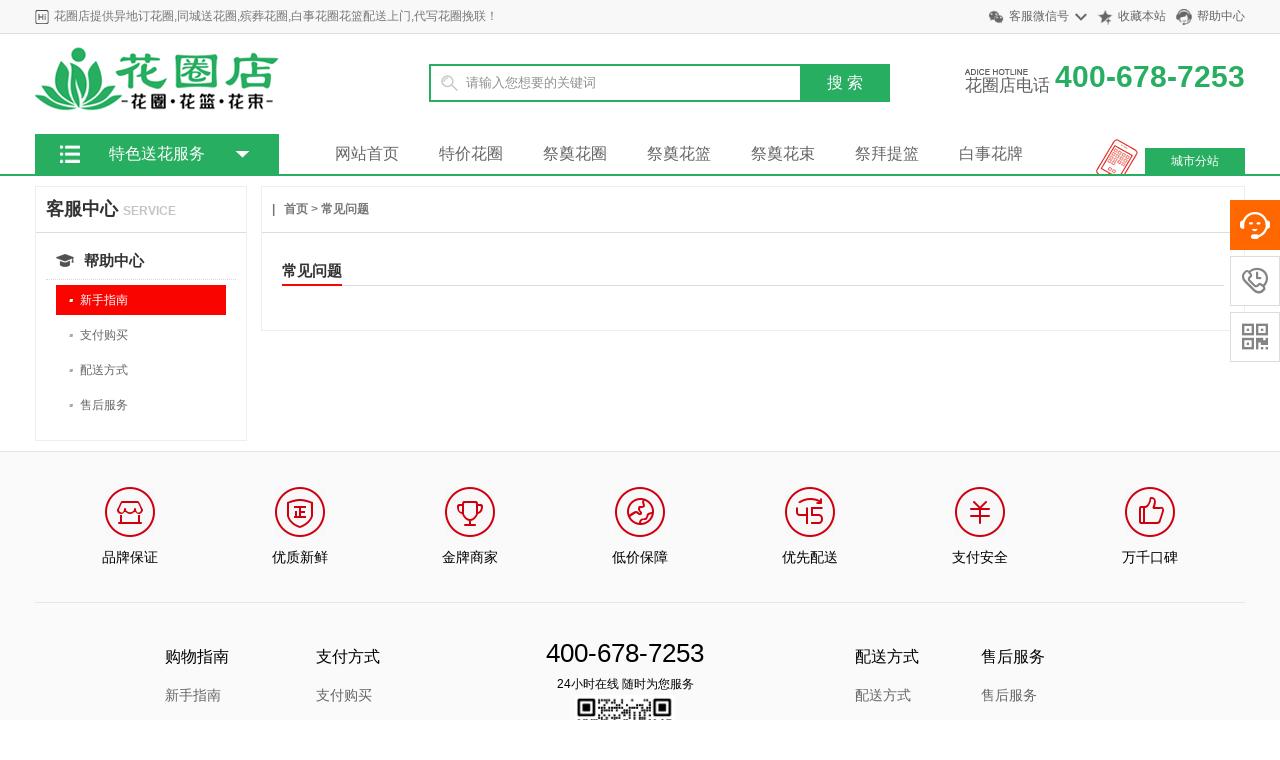

--- FILE ---
content_type: text/html; charset=utf-8
request_url: http://www.huaquan.net/changjianwenti/
body_size: 4961
content:
<!DOCTYPE html PUBLIC "-//W3C//DTD XHTML 1.0 Transitional//EN" "http://www.w3.org/TR/xhtml1/DTD/xhtml1-transitional.dtd">
<html xmlns="http://www.w3.org/1999/xhtml">
<head>
<meta http-equiv="X-UA-Compatible" content="IE=EmulateIE7"/>
<meta http-equiv="Content-Type" content="text/html; charset=utf-8" />
<title>常见问题_丧葬花圈网上订购,订白事花圈花篮,殡仪馆代送花圈-花圈店(火玫瑰)</title>
<meta name="keywords" content="" />
<meta name="description" content="" />
<link rel="stylesheet" href="/style/css/common.css" type="text/css" />
<link rel="stylesheet" href="/style/css/help.css" type="text/css" />
<script type="text/javascript" language="javascript" src="/style/js/jquery-1.7.2.min.js"></script>
<script type="text/javascript" language="javascript" src="/style/js/jquery-lazyload.js"></script>


<!-- <meta http-equiv="mobile-agent""/> -->

<script type="text/javascript" src="/public/static/common/js/ey_global.js?t=花圈店"></script>
</head>
<body>
<!--顶部 -->


<div class="header_top">
  <div class="main">
    <div class="header_top_title Left">
      <h6>花圈店提供异地订花圈,同城送花圈,殡葬花圈,白事花圈花篮配送上门,代写花圈挽联！</h6>
    </div>
    <div class="header_top_right f_r">
      <ul>
        <li class="weixin"><a href="#">客服微信号</a>
          <div class="weixin_img"> <img src="/style/images/wx.jpg" alt="" />
            <p>扫一扫关注</p>
          </div>
        </li>
        <li class="shoucang"><a href="javascript:void(0);" onClick="AddFavorite('织梦58',location.href)">收藏本站</a></li>
        <li class="kefu"><a href="/bangzhu/" target="_blank">帮助中心</a></li>
      </ul>
    </div>
    <div class="clear"></div>
  </div>
</div>
<!-- 头部 -->
<div class="logo">
  <div class="main">
    <div class="logo_img Left"> <a href="/"><img src="/style/images/logo.png"></a> </div>
    <div class="logo_by Left">
      <div class="search">
 <form method="get" action="/search.html">
	<input type="hidden" name="channelid" id="channelid" value="2" />          <div class="search-wrap">
            <input class="keyWord" type="text" name="keywords" value="请输入您想要的关键词" onkeyup="STip(this.value, event);" autocomplete="off" onfocus="this.value=''">
          </div>
          <input type="submit" name="submit" class="submit sub-btn mod_search_btn" tabindex="9" value="搜&nbsp;索">
         </form>

      </div>
    </div>
    <div class="logo_tel f_r"> <span><i></i><em>花圈店电话</em></span> <b>400-678-7253</b> </div>
    <div class="clear"></div>
    <div class="nav">
      <ul class="Left">
        <li ><a href="http://www.huaquan.net">网站首页</a></li>
                <li><a href="/tejia/">特价花圈</a></li>
                <li><a href="/huaquan/">祭奠花圈</a></li>
                <li><a href="/hualan/">祭奠花篮</a></li>
                <li><a href="/huashu/">祭奠花束</a></li>
                <li><a href="/tilan/">祭拜提篮</a></li>
                <li><a href="/huapai/">白事花牌</a></li>
              </ul>
      <div class="nav_ls f_r"> <a href="/chengshifenzhan/">城市分站</a> </div>
      <div class="clear"></div>
    </div>
  </div>
</div>
<div class="jiaodian" id="main"> 
  <!-- 菜单 -->
  <div class="main1 main2" id="main1">
    <div class="menu-box menu-box1"></div>
    <div class="menu-content" id="menu-content"> <span class="menu-title">
      <h4>特色送花服务</h4>
      </span>
	  

	  
 <div class="menu-item menu-item menu-item1"> <a onClick='ey_97c0670026ad69b846ea069ffdb217a9(this);' data-url='/?m=home&c=Lists&a=index&tid=1&jr=%E6%83%85%E4%BA%BA%E8%8A%82%7C&ZXljbXM=1&page=1' href="http://www.huaquan.net/tejia/"   class="ico1 "> <span>特价花圈 </span> <i class="icon">&#xe665;</i> </a> </div>



 <div class="menu-item menu-item menu-item1"> <a onClick='ey_97c0670026ad69b846ea069ffdb217a9(this);' data-url='/?m=home&c=Lists&a=index&tid=1&jr=%E7%88%B6%E4%BA%B2%E8%8A%82%7C&page=1&ZXljbXM=1' href="http://www.huaquan.net/huaquan/"   class="ico1 "> <span>祭奠花圈 </span> <i class="icon">&#xe665;</i> </a> </div>



 <div class="menu-item menu-item menu-item1"> <a onClick='ey_97c0670026ad69b846ea069ffdb217a9(this);' data-url='/?m=home&c=Lists&a=index&tid=1&jr=%E6%84%9F%E6%81%A9%E8%8A%82%7C&page=1&ZXljbXM=1' href="http://www.huaquan.net/hualan/"  class="ico1 active"> <span>祭奠花篮 </span> <i class="icon">&#xe665;</i> </a> </div>



 <div class="menu-item menu-item menu-item1"> <a onClick='ey_97c0670026ad69b846ea069ffdb217a9(this);' data-url='/?m=home&c=Lists&a=index&tid=1&jr=%E4%B8%AD%E7%A7%8B%E8%8A%82%7C&page=1&ZXljbXM=1'  href="http://www.huaquan.net/huashu/"  class="ico1 "> <span>祭奠花束 </span> <i class="icon">&#xe665;</i> </a> </div>



 <div class="menu-item menu-item menu-item1"> <a onClick='ey_97c0670026ad69b846ea069ffdb217a9(this);' data-url='/?m=home&c=Lists&a=index&tid=1&jr=%E5%9C%A3%E8%AF%9E%E8%8A%82%7C&page=1&ZXljbXM=1' href="http://www.huaquan.net/tilan/"   class="ico1 "> <span>祭拜提篮 </span> <i class="icon">&#xe665;</i> </a> </div>
	  

 <div class="menu-item menu-item menu-item1"> <a onClick='ey_97c0670026ad69b846ea069ffdb217a9(this);' data-url='/?m=home&c=Lists&a=index&tid=1&jr=%E5%85%89%E6%A3%8D%E8%8A%82%7C&page=1&ZXljbXM=1' href="http://www.huaquan.net/huapai/"   class="ico1 "> <span>白事花牌 </span> <i class="icon">&#xe665;</i> </a> </div>
	  
	  
	  
  <!-- -->
	  
    </div>
  </div>
</div>
 
<!--中间部分-->
<div class="blank"></div>
<div class="w">
  <div class="art_nav art_box clearfix Left">
    <h2 class="art_title"><span class="aside_txt">客服中心</span>SERVICE</h2>
    <div class="helpl" id="help">       <dl>
        <dt><span class="dt_ico art_ico1"></span><span class="dt_txt">帮助中心</span></dt>
                <dd><a href="/zhinan/" title="新手指南"><i>&#183;</i>新手指南</a></dd>
                <dd><a href="/goumai/" title="支付购买"><i>&#183;</i>支付购买</a></dd>
                <dd><a href="/peisong/" title="配送方式"><i>&#183;</i>配送方式</a></dd>
                <dd><a href="/shouhou/" title="售后服务"><i>&#183;</i>售后服务</a></dd>
              </dl>
       </div>
  </div>
  <div class="art_content clearfix Right">
    <h2 class="art_title">|&ensp; <a href="/">首页</a> > <a href="/changjianwenti/">常见问题</a></h2>
    <div class="article">
      <div class="art_header"> <span class="header_box"> <span class="header_txt"> 常见问题</span> </span> </div>
       </div>
  </div>
</div>
</div>
<div class="blank"></div>
<script type="text/javascript">
var isWidescreen=screen.width<1280;
if (isWidescreen){document.getElementsByTagName("body")[0].className="root_body";}
function AddFavorite(title, url) { 
try {window.external.addFavorite(url, title);} 
catch (e) { 
try {window.sidebar.addPanel(title, url, "");} 
catch (e) {alert("抱歉，您所使用的浏览器不支持此操作。nn加入收藏失败，请使用Ctrl+D进行添加");} 
} 
}
</script>
<script type="text/javascript">
$("img").lazyload({
     effect: "fadeIn",
	 skip_invisible : true,
	 failure_limit : 20
});
</script>

<footer>
  <div class="footer-icon">
    <div class="w"> <a rel="nofollow" class="icon-map">
      <p class="icon-bg i1"></p>
      <p class="icon-title">品牌保证</p>
      </a><a rel="nofollow" class="icon-map">
      <p class="icon-bg i3"></p>
      <p class="icon-title">优质新鲜</p>
      </a><a rel="nofollow" class="icon-map">
      <p class="icon-bg i4"></p>
      <p class="icon-title">金牌商家</p>
      </a><a rel="nofollow" class="icon-map">
      <p class="icon-bg i5"></p>
      <p class="icon-title">低价保障</p>
      </a><a rel="nofollow" class="icon-map">
      <p class="icon-bg i6"></p>
      <p class="icon-title">优先配送</p>
      </a><a rel="nofollow" class="icon-map">
      <p class="icon-bg i7"></p>
      <p class="icon-title">支付安全</p>
      </a><a rel="nofollow" class="icon-map">
      <p class="icon-bg i8"></p>
      <p class="icon-title">万千口碑</p>
      </a> </div>
  </div>
  
  
  <div class="main">
    <div class="ft_intr cf">
      <div class="ft_intr_l">
        <dl>
          <dt>购物指南</dt>
                    <dd><a href="/zhinan/" title="新手指南">新手指南</a></dd>
                  </dl>
        <dl>
          <dt>支付方式</dt>
                    <dd><a href="/goumai/" title="支付购买">支付购买</a></dd>
                  </dl>
      </div>
      <div class="ft_intr_m">
        <div style="font-size:26px">400-678-7253</div>
        <div class="mt10 g6">24小时在线 随时为您服务</div>
        <div><img src="/style/images/wx.jpg" width="100" height="100" alt=""></div>
      </div>
      <div class="ft_intr_r">
        <dl>
          <dt>配送方式</dt>
                    <dd><a href="/peisong/" title="配送方式">配送方式</a></dd>
                  </dl>
        <dl>
          <dt>售后服务</dt>
                    <dd><a href="/shouhou/" title="售后服务">售后服务</a></dd>
                  </dl>
      </div>
    </div>
    <div class="ft_addr">
      <div class="footlink"> <a href="/" rel="nofollow">网站首页</a>  <a href="/bangzhu/" rel="nofollow" title="帮助中心">帮助中心</a>  </div>
      <div class="g9"><a href="https://beian.miit.gov.cn/" rel="nofollow" target="_blank">粤ICP备2022106425号-3</a> <a href="/sitemap.xml" target="_blank">xml地图</a> </div>
      友情链接：<a href="http://www.zzxhd.com/"  target="_blank">郑州鲜花店</a> <a href="http://www.szxhsd.com/"  target="_blank">苏州鲜花店</a> <a href="http://www.dlxhd.com/"  target="_blank">大连鲜花店</a> <a href="http://www.qdxhw.com/"  target="_blank">青岛鲜花网</a> <a href="http://www.wfxhd.com/"  target="_blank">潍坊鲜花店</a> <a href="http://www.ncxhd.com/"  target="_blank">南昌鲜花店</a> <a href="http://www.shxhd.com/"  target="_blank">上海鲜花店</a> <a href="http://www.ccxhd.com/"  target="_blank">长春鲜花店</a> <a href="http://www.kaiyehualan.com/"  target="_blank">
   开业花篮</a> <a href="http://www.fzxhw.com/"  target="_blank">福州鲜花网</a> <a href="http://www.glxhd.com/"  target="_blank">桂林鲜花店</a> <a href="http://www.szxhw.com/"  target="_blank">深圳鲜花网</a> <a href="http://www.cdxhd.com/"  target="_blank">成都鲜花店</a> <a href="http://www.jxxhd.com/"  target="_blank">嘉兴鲜花店</a> <a href="http://www.wlmqxhd.com/"  target="_blank">乌鲁木齐鲜花店</a> <a href="http://www.hrbxhd.com/"  target="_blank">
  哈尔滨鲜花店</a> <a href="http://www.ntxhd.com/"  target="_blank">南通鲜花店</a> 
    </div>
  </div>
</footer>
<!-- QQ代码 开始 
<div class="floatBox" id="wfgfpkfzg">
  <ul>
    <li class="li_o"><a>在线咨询</a></li>
    <li class="li_t"><a target="_blank" href="http://wpa.qq.com/msgrd?v=3&uin=3065930277&site=qq&menu=yes">售前咨询</a></li>
    <li class="li_s"><a target="_blank" href="tencent://message/?uin=3065930277&Site=&Menu=yes">售前咨询</a></li>
    <li class="li_f"><a target="_blank" href="http://wpa.qq.com/msgrd?v=3&uin=3065930277&site=qq&menu=yes">售前咨询</a></li>
    <li class="li_w"><a target="_blank" href="http://wpa.qq.com/msgrd?v=3&uin=3065930277&site=qq&menu=yes">售后服务</a></li>
  </ul>
</div>
<script src="/style/js/qq.js"></script> -->
<!-- 代码 结束 --> 
<!-- 应用插件标签 start --> 
 <link rel="stylesheet" type="text/css" href="/weapp/Yykefu/template/style/css/style3.css">
<style>
.cndns-right {right: 0px;top: 300px;}
.meau-sev .cndns-right-btn {border-color: #ff6800;background: url(/weapp/Yykefu/template/style/images/02index-banner-8.gif) no-repeat #ff6800 center;}
.cndns-right-btn p {color: #ff6800;}
.meau-top.cndns-right-meau:hover .cndns-right-btn {background-color: #ff6800;}
</style>
<div class="cndns-right">
    <div class="cndns-right-meau meau-sev">
        <a href="javascript:" class="cndns-right-btn">
            <span class="demo-icon">&#xe901;</span>
            <p>
                在线<br />客服
            </p>
        </a>
        <div class="cndns-right-box">
            <div class="box-border">
                <div class="sev-t">
                    <span class="demo-icon">&#xe901;</span>
                    <p>在线客服<i>服务时间：8:00-24:00</i></p>
                    <div class="clear"></div>
                </div>
                <div class="sev-b">
                    <h4>选择下列服务马上在线沟通：</h4>
                    <ul id="zixunUl">
                        <li><a href="http://wpa.qq.com/msgrd?v=3&uin=3065930277&site=qq&menu=yes" rel="nofollow" target="_blank">接单客服</a></li>
                        <li><a href="http://wpa.qq.com/msgrd?v=3&uin=1870986187&site=qq&menu=yes" rel="nofollow" target="_blank">接单客服</a></li>
                        <li><a href="http://wpa.qq.com/msgrd?v=3&uin=3065930277&site=qq&menu=yes" rel="nofollow" target="_blank">接单客服</a></li>
                        <div class="clear"></div>
                    </ul>
                </div>
                <span class="arrow-right"></span>
            </div>
        </div>
    </div>
    <div class="cndns-right-meau meau-contact">
        <a href="javascript:" class="cndns-right-btn">
            <span class="demo-icon">&#xe902;</span>
            <p>
                客服<br />热线
            </p>
        </a>
        <div class="cndns-right-box">
            <div class="box-border">
                <div class="sev-t">
                    <span class="demo-icon">&#xe902;</span>
                    <p>4006787253<br /><i>7*24小时客服服务热线</i></p>
                    <div class="clear"></div>
                </div>
                <span class="arrow-right"></span>
            </div>
        </div>
    </div>
    <div class="cndns-right-meau meau-code">
        <a href="javascript:" class="cndns-right-btn">
            <span class="demo-icon">&#xe903;</span>
            <p>
                客服<br />微信
            </p>
        </a>
        <div class="cndns-right-box">
            <div class="box-border">
                <div class="sev-t">
                    <img src="/uploads/weapp/20230421/1-230421094605Q4.jpg" />
                    <i>接单客服微信</i>
                </div>
                <span class="arrow-right"></span>
            </div>
        </div>
    </div>
    <div class="cndns-right-meau meau-top" id="top-back">
        <a href="javascript:" class="cndns-right-btn" onclick="topBack()">
            <span class="demo-icon">&#xe904;</span>
            <i>顶部</i>
        </a>
    </div>

</div>
<script type="text/javascript">
//置顶图标显示
$('#top-back').hide()
$(window).scroll(function(){
	 if($(this).scrollTop() > 350){
		$("#top-back").fadeIn();
	 }
	 else{
		$("#top-back").fadeOut();
	 }
  })	
//置顶事件
function topBack(){
  $('body,html').animate({scrollTop:0},300);
}
</script><!-- 应用插件标签 end --> 
<script type="text/javascript" language="javascript">
var nav = document.getElementById("help");
var links = nav.getElementsByTagName("dd");
var lilen = nav.getElementsByTagName("a");
var currenturl = document.location.href;
var last = 0;
for (var i=0;i<links.length;i++)
{
   var linkurl =  lilen[i].getAttribute("href");
     if(currenturl.indexOf(linkurl)!=-1)
        {
         last = i;
        }
}
         links[last].className = "on";
</script>
<script type="text/javascript">var root_dir="";var ey_u_switch=1;var ey_aid=0;</script>
<script language="javascript" type="text/javascript" src="/public/static/common/js/ey_footer.js?t=花圈店"></script>
</body>
</html>

--- FILE ---
content_type: text/css
request_url: http://www.huaquan.net/style/css/common.css
body_size: 8506
content:

@font-face {
	font-family: 'iconfont';
	src: url('../fonts/iconfont.eot');
	src: url('../fonts/iconfont.eot') format('embedded-opentype'), url('../fonts/iconfont.woff') format('woff'), url('../fonts/iconfont.ttf') format('truetype'), url('../fonts/iconfont.svg#iconfont') format('svg');
}
html, body, div, span, applet, object, iframe, h1, h2, h3, h4, h5, h6, p, pre, a, code, del, em, img, strong, sub, sup, b, u, i, dl, dt, dd, ol, ul, li, fieldset, form, label, table, tbody, tfoot, thead, tr, th, td {
	border: none;
	font-size: 100%;
	margin: 0;
	outline: 0;
	padding: 0;
	vertical-align: baseline
}
body {
	font-family: "microsoft yahei", "微软雅黑\8F6F\96C5\9ED1,Arial,Helvetica,sans-serif";
	font-size: 12px;
	margin: 0 auto;
	background: #fff!important
}
html, html body {
	_background-attachment: fixed;
}
input:focus {
	outline: 0
}
.topArea table {
	border-collapse: collapse;
	border-spacing: 0
}
ol, ul {
	list-style: none
}
th, td {
	vertical-align: middle
}
.Left {
	float: left
}
.f_r {
	float: right
}
.r {
	text-align: right!important
}
.c {
	text-align: center!important
}
.l {
	text-align: left!important
}
a {
	color: #666;
	text-decoration: none
}
a:hover {
	text-decoration: none
}
.mt10 {
	margin-top: 10px
}
.site-nav-bd .menu .menu-bd {
	MARGIN-TOP: -1px;
	DISPLAY: none;
	Z-INDEX: 10001;
	POSITION: relative;
	right: 0
}
#content {
	MARGIN-LEFT: auto;
	MARGIN-RIGHT: auto
}
#header {
	MARGIN-LEFT: auto;
	MARGIN-RIGHT: auto
}
#page {
	MARGIN-LEFT: auto;
	MARGIN-RIGHT: auto
}
.w950 {
	WIDTH: 950px
}
hr {
	height: 1px;
	border: none;
	border-top: 1px #333 dashed;
	background: none;
}
input {
	font-family: "微软雅黑", "Microsoft YaHei";
}
.padd10 {
	padding: 10px;
}
.gray, a.gray {
	color: #787878
}
.orange, a.orange {
	color: #F60
}
.white, a.white {
	color: #FFF
}
.clearfix:after {
	clear: both;
	content: '.';
	display: block;
	height: 0;
	overflow: hidden
}
.clearfix {
	zoom: 1
}
.clear {
	clear: both
}
.w {
	margin: 0 auto;
	width: 1210px;
}
.wrap {
	background: #FFF;
	border-bottom: 1px solid #EEE\9;
	box-shadow: 0px 0px 3px rgba(0,0,0,0.1);
}
.height5 {
	height: 5px;
	line-height: 1px
}
.height10 {
	height: 10px;
	line-height: 1px
}
.height15 {
	height: 15px
}
.height25 {
	height: 25px
}
.height40 {
	height: 40px
}
.mt10 {
	margin-top: 10px
}
.mt15 {
	margin-top: 15px
}
.pt10 {
	padding-top: 10px
}
.pb15 {
	padding-bottom: 15px
}
.mb10 {
	margin-bottom: 10px
}
.mt20 {
	margin-top: 20px
}
.bold {
	font-weight: 700
}
.f14 {
	font-size: 14px
}
.f16 {
	font-size: 16px
}
.fline {
	text-decoration: line-through
}
.yen {
	font-family: Arial, Helvetica, sans-serif
}
.pointer {
	cursor: pointer
}
img {
	border: 0;
	margin: 0;
	overflow: hidden;
	vertical-align: top
}
.pageAD {
	height: 50px;
	overflow: hidden;
	position: relative
}
.pageAD .closeX {
	background: #b60502;
	color: #fff;
	cursor: pointer;
	font-weight: 700;
	height: 16px;
	line-height: 16px;
	position: absolute;
	right: 2px;
	text-align: center;
	top: 2px;
	width: 16px
}
.topright {
	height: 75px;
	width: 760px
}
.topnav {
	height: 30px;
	padding-top: 8px
}
.col-extra {
	FLOAT: left
}
.col-sub {
	FLOAT: left
}
.col-extra:unknown {
CLEAR:both;
DISPLAY:block;
HEIGHT:0px;
content:' '
}
.col-sub:unknown {
CLEAR:both;
DISPLAY:block;
HEIGHT:0px;
content:' '
}
.layout:unknown {
CLEAR:both;
DISPLAY:block;
HEIGHT:0px;
content:' '
}
.main-wrap:unknown {
CLEAR:both;
DISPLAY:block;
HEIGHT:0px;
content:' '
}
.col-extra {
	ZOOM: 1
}
.col-sub {
	ZOOM: 1
}
.layout {
	ZOOM: 1
}
.main-wrap {
	ZOOM: 1
}
/* 顶部 */
.main {
	width: 1210px;
	margin: auto;
}
.header_top {
	height: 33px;
	line-height: 33px;
	background: #f8f8f8;
	border-bottom: solid 1px #ddd;
}
.header_top_title h6 {
	font-weight: normal;
	font-size: 12px;
	color: #777;
	background: url(../images/hi.png) left no-repeat;
	padding-left: 19px;
}
.header_top_right ul:after {
	display: block;
	content: "";
	clear: both;
}
.header_top_right li {
	margin-left: 10px;
	float: left;
	padding-left: 21px;
	background-size: 16px;
	background-repeat: no-repeat;
	background-position: left center;
}
.header_top_right li.weixin {
	background-image: url(../images/weixin.png);
}
.header_top_right li.kefu {
	background-image: url(../images/kefu.png);
}
.header_top_right li.shoucang {
	background-image: url(../images/shoucang.png);
}
.header_top_right li.shoucang a {
	background: none;
	padding-right: 0px
}
.header_top_right li a {
	display: block;
	font-size: 12px;
	background: url(../images/down.png) no-repeat right center;
	background-size: 12px;
	padding-right: 18px;
}
.header_top_right li.kefu a {
	background: none;
	padding-right: 0px;
}
.header_top_right li.weixin {
	position: relative;
}
.header_top_right li.weixin .weixin_img {
	position: absolute;
	top: 34px;
	left: 0px;
	display: none;
	background: #fff;
	box-shadow: 0 0 5px #888;
}
.header_top_right li.weixin .weixin_img p {
	font-size: 12px;
	text-align: center;
}
.header_top_right li.weixin:hover .weixin_img {
	display: block;
}
.header_top_right li.weixin .weixin_img img {
	width: 100px;
}
/* 头部 */
.logo {
	border-bottom: 2px solid #27ae61;
}
.logo_img {
	margin-top: 10px;
}
.logo_by {
	margin: 30px 0 0 150px;
}
.logo_by .search {
	height: 40px;
	position: relative;
	width: 461px;
	z-index: 105;
}
.logo_by .search .search-wrap {
	height: 34px;
	border: 2px solid #27ae61;
	background: #FFF !important
}
.logo_by .search .sideShadow {
	float: left;
	width: 59px;
	height: 34px;
	position: relative;
	z-index: 99999999;
	background: #27ae61;
	border-right: 1px solid #D8D8D8
}
.logo_by .search .keyWord {
	color: #909090;
	float: left;
	height: 30px;
	line-height: 30px;
	overflow: hidden;
	padding: 0;
	width: 358px;
	text-indent: 35px;
	background: none;
	border: none;
	background: url(../images/searchbg.gif) no-repeat 10px 7px;
	margin-top: 2px;
	background-color: #FFF;
}
.logo_by .search .sub-btn {
	border: 0;
	cursor: pointer;
	height: 36px;
	line-height: 36px;
	overflow: hidden;
	width: 90px;
	position: absolute;
	top: 0;
	right: 0;
	font-family: "微软雅黑";
	font-size: 16px;
	color: #FFF;
	transition: all .2s ease-in-out;
	background: #27ae61
}
.logo_by .search .sub-btn:hover {
	background: #003c74
}
.logo_tel {
	margin-top: 32px;
	float: right
}
.logo_tel span {
	display: block;
	float: left;
	margin-right: 5px;
	padding-top: 3px;
}
.logo_tel i {
	color: #616161;
	display: block;
	height: 6px;
	background: url(../images/t1.png) no-repeat;
}
.logo_tel em {
	font-size: 17px;
	color: #616161;
	font-style: normal;
	height: 16px;
}
.logo_tel b {
	display: block;
	float: left;
	color: #27ae61;
	font-size: 30px;
	font-family: Arial, Helvetica, sans-serif
}
.nav {
	margin-left: 280px;
	margin-top: 15px;
}
.nav ul:after {
	display: block;
	content: "";
	clear: both;
}
.nav ul li {
	float: left;
	height: 40px;
	line-height: 40px;
}
.nav ul li.currclass a {
	color: #27ae61;
}
.nav ul li a {
	display: block;
	padding: 0 20px;
	font-size: 16px;
}
.nav_ls {
	background: url(../images/ls.png) no-repeat left 5px;
	padding-left: 50px;
	height: 40px;
}
.nav_ls a {
	display: block;
	width: 100px;
	height: 26px;
	line-height: 26px;
	background: #27ae61;
	text-align: center;
	color: #fff;
	margin-top: 14px;
}
.nav_ls a:hover {
	background: #f60;
}
.jiaodian {
	width: 100%;
	position: relative;
}
.main1 {
	position: absolute;
	height: 450px;
	width: 244px;
	left: 50%;
	margin-left: -605px;
}
.banner {
	width: 100%;
	height: 450px;
	overflow: hidden;
	position: relative;
}
.banner-slide {
	width: 100%;
	height: 450px;
	background-repeat: no-repeat;
	background-size: auto 450px;
	background-position: center;
	float: left;
	display: none;
}
.slide-active {
	display: block;
}
.slide1 {
	background-image: url(../images/bg4.jpg);
}
.slide2 {
	background-image: url(../images/bg4.jpg);
}
.slide3 {
	background-image: url(../images/bg4.jpg);
}
.button {
	position: absolute;
	transform: rotate(180deg);
	top: 50%;
	left: 5%;
	height: 80px;
	width: 40px;
	margin-top: -40px;
	background: url(../images/arrow.png) center center no-repeat;
}
.next {
	transform: rotate(0deg);
	left: auto;
	right: 5%;
}
.button:hover {
	background-color: #333;
	opacity: 0.8;
	filter: alpha(opacity=80);
}
.dots {
	position: absolute;
	bottom: 24px;
	right: 0;
	text-align: right;
	padding-right: 24px;
	line-height: 12px;
}
.dots span {
	display: inline-block;
	width: 12px;
	height: 12px;
	border-radius: 50%;
	margin-left: 8px;
	background-color: rgba(7, 17, 27, 0.4);
	cursor: pointer;
	box-shadow: 0 0 0 2px rgba(255, 255, 255, 0.8) inset;
}
.dots span.active {
	box-shadow: 0 0 0 2px rgba(7, 17, 27, 0.4) inset;
	background-color: #ffffff;
}
/* menu-box*/
.menu-box {
	background: rgba(0, 0, 0, 0.7);
	opacity: 0.7;
	position: absolute;
	left: 0px;
	top: 0px;
	width: 244px;
	height: 450px;
	z-index: 1;
}
.menu-content {
	position: absolute;
	left: 0px;
	top: -42px;
	width: 244px;
	z-index: 2;


}
.menu-item {
	height: 75px;
	line-height: 75px;
	font-size: 12px;
	cursor: pointer;
	position: relative;
}
.ico1 {
	background: url(../images/ico1.png) 40px center no-repeat;
}
.ico2 {
	background: url(../images/ico2.png) 40px center no-repeat;
}
.ico3 {
	background: url(../images/ico3.png) 40px center no-repeat;
}
.ico4 {
	background: url(../images/ico4.png) 40px center no-repeat;
}
.ico5 {
	background: url(../images/ico5.png) 40px center no-repeat;
}
.ico6 {
	background: url(../images/ico6.png) 40px center no-repeat;
}
.menu-item a {
	display: block;
	color: #fff;
	padding: 0 8px;
	border-bottom: 1px solid rgba(255, 255, 255, 0.2);
	font-size: 15px;
	text-align: center;
}
.menu-item:last-child a {
	border-bottom: none;
}
.menu-item i {
	position: absolute;
	right: 52px;
	top: 26px;
	color: rgba(255,255,255,0.8);
	font-size: 32px;
	top: 0px;
	font-style: normal;
	font-weight: normal;
	font-family: "iconfont";
}
.hide {
	display: none;
}
.menu-title {
	height: 40px;
	display: block;
	width: 100%;
	background: url(../images/btitle.png) no-repeat #27ae61 25px center;
}
.menu-title h4 {
	color: #fff;
	text-align: center;
	line-height: 40px;
	font-weight: normal;
	font-size: 16px;
	background: url(../images/bdown.png) no-repeat 200px center;
}
/* 内页分类 */
.menu-box1, .menu-item1 {
	display: none;
}
.jiaodian .main2 {
	height: 0px;
	cursor: pointer;
}
.main2:hover .menu-item1 {
	display: block;
}
.main2:hover .menu-box1 {
	display: block;
}
.jiaodian .main2:hover {
	height: 450px;
	z-index: 9999
}
.jiaodian .main2 .menu-box1 {
	background: #333;
}
/*表单*/
.biaodan {
	position: absolute;
	right: 50%;
	z-index: 5;
	width: 280px;
	height: 340px;
	background: rgba(255, 255, 255, 0.7);
	top: 50%;
	margin-top: -160px;
	margin-right: -600px;
}
.biaodan-title {
}
.biaodan-title h5 {
	font-size: 18px;
	font-weight: normal;
	text-align: center;
	margin: 30px 0 8px 0;
	background: url(../images/biao3.png) no-repeat center;
}
.biaodan-title p {
	font-size: 14px;
	color: #666;
	text-align: center;
}
.biaodan-input {
	padding: 0 30px;
	margin: 25px 0;
}
.biaodan-ico1 input {
	background: url(../images/biaodan1.png) no-repeat 10px center #fff;
}
.biaodan-ico2 input {
	background: url(../images/biaodan2.png) no-repeat 10px center #fff;
}
.biaodan-input input {
	height: 50px;
	border: 0px;
	padding-left: 60px;
	width: 160px;
	font-size: 16px;
	border-radius: 3px;
}
.biaodan-submit {
	padding: 0 30px;
}
.biaodan-submit input {
	cursor: pointer;
	width: 100%;
	height: 50px;
	border: 0px;
	background: #27ae61;
	color: #fff;
	border-radius: 5px;
	font-size: 20px;
	font-family: "微软雅黑";
}
.biaodan-submit input:hover {
	background: rgba(222,16,3,0.7);
}
/* 圆角效果 */
.radius5 {
	-moz-border-radius: 5px;      /* Gecko browsers */
	-webkit-border-radius: 5px;   /* Webkit browsers */
	border-radius: 5px;
}
.radius10 {
	-moz-border-radius: 10px;      /* Gecko browsers */
	-webkit-border-radius: 10px;   /* Webkit browsers */
	border-radius: 10px;
}
.radius15 {
	-moz-border-radius: 15px;      /* Gecko browsers */
	-webkit-border-radius: 15px;   /* Webkit browsers */
	border-radius: 15px;
}
/* 底部 */
.footer-box {
}
.footer-icon {
	width: 100%;
	padding: 35px 0;
	height: 80px;
	text-align: center;
}
.footer-icon .w {
	height: 80px
}
.footer-icon .icon-map {
	display: inline-block;
	width: 170px
}
.footer-icon .icon-map .icon-bg {
	width: 50px;
	height: 50px;
	margin: 0 auto;
	background: url(../images/site.png) no-repeat;
	_background: url(../images/site.gif) no-repeat
}
.footer-icon .icon-map .icon-title {
	font-size: 14px;
	color: #000;
	text-align: center;
	margin-top: 10px;
}
.footer-icon .icon-map .icon-bg.i1 {
	background-position: 0 -250px
}
.footer-icon .icon-map .icon-bg.i2 {
	background-position: 0 -200px
}
.footer-icon .icon-map .icon-bg.i3 {
	background-position: 0 -350px
}
.footer-icon .icon-map .icon-bg.i4 {
	background-position: 0 -300px
}
.footer-icon .icon-map .icon-bg.i5 {
	background-position: 0 -50px
}
.footer-icon .icon-map .icon-bg.i6 {
	background-position: 0 0
}
.footer-icon .icon-map .icon-bg.i7 {
	background-position: 0 -150px
}
.footer-icon .icon-map .icon-bg.i8 {
	background-position: 0 -100px
}
footer {
	background-color: #fafafa;
	border-top: #e6e6e6 solid 1px;
	padding-bottom: 20px;
}
footer .main {
	border-top: #e6e6e6 solid 1px;
}
footer .ft_intr {
	height: 190px;
	padding: 10px 0;
	margin-top: 30px;
	max-width: 1241px;
	margin-left: auto;
	margin-right: auto;
}
footer .ft_intr .ft_intr_l {
	width: 360px;
	float: left;
	line-height: 28px;
	padding-left: 130px;
}
footer .ft_intr .ft_intr_l dl {
	width: 42%;
	float: left;
}
footer .ft_intr .ft_intr_l dl dt {
	font-size: 16px;
	margin-bottom: 10px;
}
footer .ft_intr .ft_intr_l dl dd {
	font-size: 14px;
}
footer .ft_intr .ft_intr_m {
	float: left;
	width: 200px;
	text-align: center;
}
footer .ft_intr .ft_intr_r {
	width: 300px;
	float: left;
	padding-left: 130px;
}
footer .ft_intr .ft_intr_r dl {
	width: 42%;
	float: left;
	line-height: 28px;
}
footer .ft_intr .ft_intr_r dl dt {
	font-size: 16px;
	margin-bottom: 10px;
}
footer .ft_intr .ft_intr_r dl dd {
	font-size: 14px;
}
footer .ft_intr .ft_intr_r ul li {
	float: left;
	text-align: center;
	line-height: 20px;
	margin: 10px;
}
footer .ft_addr {
	width: auto;
	text-align: center;
	line-height: 26px;
}
footer .ft_addr .footlink > a {
	margin: 0 10px;
}
/*页面留白*/
.blank {
	height: 10px;
	line-height: 10px;
	clear: both;
}
.blank5 {
	height: 5px;
	line-height: 5px;/* _margin:-3px 0;*/
	clear: both;
}
.box_1 {
	border: 1px solid #ddd;
	background-color: #fff;
}
.catebg {
	width: 100%;
	background-color: #f2f2f2;
}
.tit3 {
	height: 31px;
	border-bottom: 2px solid #e10217;
	overflow: hidden
}
.tit3 span {
	float: left;
	font-family: "微软雅黑";
	width: 210px;
	text-align: center;
	font-weight: bold;
	font-size: 15px;
	height: 31px;
	line-height: 31px;
	background-color: #e10217
}
.tit3 span a {
	color: #fff
}
.tit3 .more {
	float: right;
	margin: 7px 0;
}
.yellow {
	border-bottom: 2px solid #e77e23;
}
.yellow span {
	background-color: #e77e23
}
.green {
	border-bottom: 2px solid #27ae61;
}
.green span {
	background-color: #27ae61
}
.blue {
	border-bottom: 2px solid #3598dc;
}
.blue span {
	background-color: #3598dc
}
.purple {
	border-bottom: 2px solid #ae7cd2;
}
.purple span {
	background-color: #ae7cd2
}
.plist {
	margin-top: 20px;
}
.waterfall {
	padding-top: 15px;
}
.bghei {
	background: #fbfbfb;
}
.cat {
	width: 1210px;
	margin: 0 auto
}
.cat .slide .in {
	width: 965px;
	height: 249px
}
.cat .slide .nav {
	margin-left: 780px
}
.cat .list {
	width: 290px;
	margin-right: 16px;
	margin-bottom: 16px;
	background: #FFF;
	float: left;
	box-shadow: 0px 0px 2px #dddddd;
}
.cat .goods .list.first {
	margin-left: 0
}
.cat .goods .list .img, .cat .goods .list img {
	width: 290px;
	height: 290px
}
.fixture {
	width: 1148px
}
.fixture_module {
	width: 370px
}
.commune_notes .commune_txt {
	width: 208px
}
.fixture_tag .pdn {
	display: block
}
.show_block .show_info {
	width: 226px
}
.cat .goods {
	padding-top: 10px;
	z-index: 2
}
.cat .goods .list.first {
	margin-right: 0
}
.cat .goods .list .img {
	position: relative;
	overflow: hidden;
	z-index: 3;
}
.cat .goods .list.hover {
	box-shadow: 0px 0px 10px #dddddd;
}
.cat .goods .list .Woqu_68 {
	background: #ffffff;
	filter: alpha(opacity=90);
	opacity: 0.80;
	height: 60px;
	line-height: 18px;
	position: absolute;
	bottom: -70px;
	left: 0px;
	padding: 0 28px;
	width: 234px;
	color: #323232;
	font-size: 12px;
	padding-top: 10px;
}
.cat .goods .goodsName {
	height: 82px;
	padding: 18px 27px 0px;
	text-align: center
}
.cat .goods .goodsName .goods_title {
	font-size: 14px;
	height: 15px;
	line-height: 15px;
	overflow: hidden;
}
.cat .goods .goodsName .info {
	height: 28px;
	line-height: 28px;
	color: #b3b3b3;
	display: block
}
.cat .goods .goodsName .info a {
	color: #b3b3b3;
}
.cat .goods .goodsName .infobottom {
	height: 32px;
	line-height: 32px;
	display: block;
}
.fense {
	color: #ff4b00;
}
.combg {
	width: 70px;
	font-size: 12px;
	color: #71cd9c;
	text-align: right;
}
.blank5 {
	clear: both;
	height: 5px;
	line-height: 5px
}
.pagebar {
	height: 45px;
	line-height: 35px;
	margin: 0 auto;
	text-align: center
}
.pagebar ul {
	display: inline-block;
	margin: 0 auto
}
.pagebar li {
	padding: 0 15px;
	line-height: 40px;
	display: inline-block;
	font-size: 14px;
	border: 1px solid #ddd;
	margin-left: -1px;
	float: left;
	background-color: #FFF;
	cursor: pointer;
}



.pagebar li.active, .mypages ul li.active a, .mypages ul li.active a:hover {
    color: #fff;
    background-color: #27ae61;
}



.pagebar li.thisclass, .mypages ul li.thisclass a, .mypages ul li.thisclass a:hover {
	color: #fff;
	background-color: #27ae61;
}
.pager_title {
	color: #666;
	font-size: 12px;
	height: 36px;
	line-height: 36px;
	padding: 0 12px;
	text-align: right;
	margin-top: 25px;
}
.ad_w img {
	height: 60px;
	width: 1210px
}
.Right, #mainNav ul.mainNav_r {
	float: right
}
a:hover img, .page-header .topMenu .help .hideMenu ul li a, .page-header .btMap .cart a.cartLink:hover {
	text-decoration: none
}
.red, a.red, .topMenu .login .red {
	color: #c00
}
.black, a.black, .footer-table .dl, .coninfo table td.left span, .toptitle p a {
	color: #666
}
.none, #lgb_body .tab_body {
	display: none
}
.height20, .top_Nav {
	height: 20px
}
.height30, .footer-icon .iconMap {
	height: 30px
}
.uline, #lgb_body .tab_body ul li span a {
	text-decoration: underline
}
.top_NavL, .top_NavR {
	float: left;
	width: 390px
}
#top .weibo a span, #top .top_menu LI A {
	color: #888
}
.topMenu tr td, .login_title span {
	vertical-align: top
}
.page-header .topMenu .help.hover .hideMenu, #lgb_body .current {
	display: block!important
}
.cart .hideCart .cartUL .gt .cl, .cart .hideCart .cartDiv .red {
	color: #e9090a
}
.cart .hideCart .cartDiv .num, .coninfo table td font {
	font-size: 18px
}
.cart .hideCart .cartDiv .toPay:hover, .globa-nav .allGoodsCat .menuEvent:hover, .all_cat .list .hideMap .bottomMap .go:hover, .footer-icon .order .orderBtn:hover {
	color: #fff!important
}
.globa-nav .allGoodsCat .menuEvent strong, .globa-nav .allGoodsCat .menuEvent span, .footer-icon .iconMap a {
	display: inline-block;
	vertical-align: top
}
.all_cat .list .hideMap .bottomMap .brand a, .all_cat .list.hover .hideMap, .globa-nav .allGoodsCat.hover .expandMenu, .expandMenu .catItem.hover .hideItem, .root_body .topAd, .chat_f1_expr .list.current .detail {
	display: block
}
.root_body .w, .root_body .block {
	width: 980px
}
.gray, .footer-copy a {
	color: #999
}
/*属性组合搜索*/
.select_case {
	width: 100%;
	margin-bottom: 15px;
	background: #fff
}
.select_case table {
	border-collapse: collapse;
	border: 1px solid #eee
}
.select_case table td {
	line-height: 42px;
	border-bottom: 1px dotted #eee;
	font-size: 14px
}
.select_case table td.td_left {
	background: #f7f7f7;
	text-align: center;
	color: #000
}
.select_case table td a {
	margin-left: 6px;
	margin-right: 4px;
	display: inline-block;
	white-space: nowrap;
	padding: 0 6px;
}
.select_case table a:hover, .select_case table span {
	margin-left: 6px;
	margin-right: 4px;
	display: inline-block;
	white-space: nowrap;
	background: #27ae61;
	padding: 0 6px;
	height: 25px;
	line-height: 25px;
	border-radius: 2px;
	color: #fff !important
}

.select_case table a:hover, .select_case table b {
	margin-left: 6px;
	margin-right: 4px;
	display: inline-block;
	white-space: nowrap;
	background: #27ae61;
	padding: 0 6px;
	height: 25px;
	line-height: 25px;
	border-radius: 2px;
	color: #fff !important
}

.quanbu {
	margin-left: 23px;
	margin-right: 3px;
	padding: 0 14px;
	display: inline-block;
	white-space: nowra
}
/*当前位置*/
.cat_ur_here {
	width: 1210px;
	margin: 0 auto;
	height: 58px;
	line-height: 58px;
	z-index: 4;
}
.cat_ur_here h1 {
	width: 1210px;
	height: 58px;
	line-height: 58px;
	font-size: 14px;
	color: #333;
	font-family: "微软雅黑";
	font-weight: normal
}
.combg em {
	background: url(../images/guanzhu.gif) no-repeat left center;
	width: 15px;
	height: 10px;
	display: inline-block;
	vertical-align: middle;
}
.sort {
	color: #555;
	height: 35px;
	line-height: 35px;
	padding-bottom: 10px;
	border-bottom: #BCBCBC 1px dotted;
	margin-bottom: 10px;
}
.serbz {
	float: left;
	width: 500px;
	height: 35px;
	text-align: left
}
.serbz b {
	float: left
}
.serbz span {
	float: left;
	display: block;
	line-height: 35px;
	height: 35px;
	padding: 0 10px 0 35px;
	background: url(../images/sortbg.gif) no-repeat;
}
.serbz span.no1 {
	background-position: 5px 4px
}
.serbz span.no2 {
	background-position: 5px -25px
}
.serbz span.no3 {
	background-position: 5px -55px
}
/*列表文章页广告*/
.zhujiad2 {
	width: 300px;
	height: 250px;
	margin-bottom: 10px
}
/*内页*/
.con {
	width: 1210px;
	padding-bottom: 10px;
	margin-left: auto;
	margin-right: auto
}
.con:after {
	content: ".";
	display: block;
	height: 0;
	clear: both;
	visibility: hidden
}
.listl {
	width: 300px;
	float: left;
	overflow: hidden
}
.hotlist {
	width: 298px;
	border: 1px solid #DEDBDB;
	background: #fff;
	overflow: hidden
}
.hotlist h2 {
	border-bottom: 1px solid #DEDBDB;
	font: 300 16px 'Microsoft Yahei';
	background-position: left center;
	text-indent: 15px;
	height: 26px;
	padding-top: 10px;
	padding-bottom: 10px;
	position: relative;
	margin-bottom: 10px;
}
.hotlist ul {
	width: 300px;
	padding-bottom: 10px
}
.hotlist li {
	height: 30px;
	padding: 0 10px;
}
.hotlist li span {
	float: left;
	width: 18px;
	font-size: 12px;
	line-height: 18px;
	font-style: normal;
	height: 18px;
	color: #fff;
	font-family: Arial, Helvetica, sans-serif;
	background: #ea544a;
	text-indent: 0px;
	text-align: center;
	border-radius: 50%;
	margin-top: 7px;
	margin-right: 5px;
}
.hotlist li span.hui {
	background: #e5e5e5;
	color: #666
}
.hotlist li a {
	width: 250px;
	display: block;
	float: left;
	font-size: 14px;
	line-height: 30px;
	color: #666;
}
.hotlist li a:hover {
	color: #333!important;
}
.erweima {
	border-top: 1px solid #DEDBDB;
	width: 298px;
	overflow: hidden;
}
.listr {
	width: 880px;
	float: right;
	overflow: hidden
}
.listnav {
	width: 878px;
	height: 138px;
	border: 1px solid #DEDBDB;
	margin-bottom: 10px;
	border-radius: 2px;
}
.cate-l {
	width: 138px;
	float: left
}
.cate-l img {
	width: 138px;
}
/*=====列表页三级菜单=====*/
.cate-tab {
	width: 720px;
	float: right;
	display: block
}
.cate-tab dt {
	font-family: "微软雅黑";
	font-size: 24px;
	color: #333;
	height: 70px;
	line-height: 70px;
}
.cate-tab dd {
	float: left;
	margin-right: 5px;
}
.cate-tab dd a {
	font-family: "微软雅黑";
	font-size: 16px;
	color: #333;
	line-height: 30px;
	display: block;
	padding-left: 10px;
	padding-right: 10px;
	white-space: nowrap;
}
.cate-tab dd a:hover {
	background: #27ae61;
	color: #FFF!important;
}
.cate-tab dd a.curr {
	background: #27ae61;
	color: #FFF!important;
}
.newsa_t {
	height: 40px;
	line-height: 40px;
	background: url(../images/title_line.jpg) left bottom no-repeat
}
.newsa_t h2 {
	float: left;
	font-family: "微软雅黑";
	font-size: 20px;
	color: #d6183e;
	font-weight: normal
}
/*=====直列表=====*/
.alist {
	width: 880px;
	margin-bottom: 10px;
	overflow: hidden
}
.alist ul {
	padding: 10px 0
}
.alist li {
	width: 867px;
	height: 24px;
	line-height: 24px;
	padding: 8px 0 8px 13px;
	background: url(../images/li.png) no-repeat left 16px;
	border-bottom: 1px dashed #ccc;
	display: block
}
.alist li p {
	width: 780px;
	height: 24px;
	line-height: 24px;
	font-size: 14px;
	color: #656464;
	float: left;
	display: block
}
.alist li span {
	width: 87px;
	height: 24px;
	line-height: 24px;
	float: right;
	text-align: center;
	font-size: 14px;
	color: #898989;
	display: block
}
/*分页*/
.pages {
	margin-top: 10px;
	margin-bottom: 5px;
	height: 40px;
	padding-bottom: 10px;
	text-align: center;
}
.pages ul {
	margin: 0 auto;
}
.pages .firstPage {
	width: 30px;
}
.pages ul li {
	line-height: 30px;
	height: 30px;
	margin-left: 5px;
	font-size: 14px;
	border: 1px solid #ddd;
	padding: 0px 12px;
	width: auto;
	display: inline-block;
	border-radius: 1px;
}
.pages ul li a:hover {
	color: #ff0000;
	text-decoration: none;
}
.pages ul li.thisclass, .pages ul li.thisclass a, .pages ul li.thisclass a:hover {
	background-color: #27ae61;
	color: #FFF
}
.pages .pageinfo {
	line-height: 30px;
	padding: 12px 8px 10px 8px;
	color: #999;
}
.pages select {
	line-height: 30px;
	margin-top: 4px
}
.pages .pageinfo strong {
	color: #555;
	font-weight: normal;
	margin: 0px 2px;
}
.pagebreak {
	margin-bottom: 10px;
	margin-left: auto;
	margin-right: auto;
	width: 400px;
	text-align: center
}
.pagebreak ul {
	margin: 0 auto;
	text-align: center;
}
.pagebreak li {
	padding: 0 15px;
	line-height: 36px;
	display: inline-block;
	font-size: 14px;
	border: 1px solid #ddd;
	margin-left: -1px;
	float: left;
	background-color: #FFF;
	cursor: pointer;
}
.pagebreak li.thisclass, .pagebreak ul li.thisclass a, .pagebreak ul li.thisclass a:hover {
	color: #fff;
	background-color: #E91839;
}
.arc {
	width: 838px;
	padding: 5px 20px;
	border: #dedede 1px solid;
	background: #FFF;
	margin-bottom: 10px
}
.title {
	height: 60px;
}
.title h1 {
	width: 838px;
	height: 70px;
	line-height: 70px;
	color: #333;
	text-shadow: 0 1px 0 #dedede;
	font-size: 24px;
	font-weight: normal;
	display: block;
	text-align: center;
	overflow: hidden
}
.title h2 {
	width: 838px;
	height: 60px;
	line-height: 60px;
	color: #333;
	font-size: 23px;
	font-weight: normal;
	display: block;
	text-align: center;
	border-bottom: #F6F6F6 1px solid;
	overflow: hidden
}
.resource {
	height: 40px;
	width: 838px;
	line-height: 40px;
	border-bottom: 1px solid #F6F6F6;
	color: #666;
	text-align: center;
	margin-bottom: 6px
}
.resource span {
	color: #888888;
	padding-left: 22px;
	margin: 0 10px;
	font-size: 12px;
}
.resource span.spanimg1 {
	background: url(../images/symbol-9.png) no-repeat left center;
}
.resource span.spanimg2 {
	background: url(../images/symbol-16.png) no-repeat left center;
}
.resource span.spanimg3 {
	background: url(../images/symbol-11.png) no-repeat left center;
}
.resource span.spanimg4 {
	background: url(../images/symbol-17.png) no-repeat left center;
}
.resource span.spanimg4 a {
	color: #888888;
}
.des {
	height: 40px;
	width: 826px;
	padding: 12px 5px;
	line-height: 24px;
	border: #F6F6F6 1px dotted;
	color: #666666;
	overflow: hidden
}
.content {
	line-height: 1.643;
	font-size: 15px;
	font-family: "Arial";
	word-wrap: break-word;
	padding: 0 5px 10px 5px;
	width: 838px
}
.content p {
	width: 818px;
	line-height: 1.6;
	-webkit-margin-before: 1em;
	-webkit-margin-after: 1em;
	-webkit-margin-start: 0px;
	-webkit-margin-end: 0px;
}
.content table {
	border: 1px solid #ccc;
	border-spacing: 0;
	max-width: 818px !important;
	border-left: #27ae61 2px solid;
	border-radius: 4px;
	background: #f5f5f5
}
.content table p {
	max-width: 665px !important;
}
.content table td {
	padding: 0 10px !important;
	word-wrap: break-word;
}
.content a {
	text-decoration: underline
}
.content img {
	max-width: 800px;
	margin: 0 auto !important
}
.fenxiang {
	width: 838px;
	height: 24px;
	line-height: 24px;
	padding: 13px 0;
}
.fx_l {
	width: 570px;
	height: 24px;
	float: left
}
.fx_r {

	height: 20px;
	padding-bottom: 4px;
	line-height: 20px;
	float: right;
	text-align: right
}
.fx_st {
	width: 120px;
	padding-left: 80px;
	height: 24px;
	float: right;
	text-align: right
}
.xinqing {
	height: 200px;
	padding: 15px 0;
	text-align: center;
}
.cy-wrapper ul.emoji-list li, .cy-wrapper ul.emoji-list li div, .cy-wrapper ul.emoji-list li p {
	text-align: center
}
.fanpian {
	width: 838px;
	height: 30px;
	padding: 5px 0 5px 0;
	border-top: 1px solid #F6F6F6;
}
.fanpian p {
	width: 390px;
	height: 30px;
	line-height: 30px;
	float: left;
	font-size: 14px;
	display: block;
	color: #666;
	overflow: hidden
}
.pl {
	width: 838px;
	padding: 10px 20px;
	margin-bottom: 8px;
	border: #dedede 1px solid;
	background: #fff
}
/*相关阅读*/
.linkarc {
	width: 838px;
	margin-bottom: 15px;
}
.linkarc_t {
	height: 35px;
	line-height: 35px;
	text-align: left;
	border: 1px solid #F6F6F6;
	border-width: 1px 0;
	background: url(../images/title_line.jpg) left bottom no-repeat;
	overflow: hidden
}
.linkarc_t h3 {
	font-size: 15px;
	height: 34px;
	text-indent: 2em;
	background: url(../images/symbol-1.png) left no-repeat;
	font-family: "microsoft yahei", "微软雅黑\8F6F\96C5\9ED1,Arial,Helvetica,sans-serif";
}
.linkarc_c {
}
.linkarc_c ul {
	padding: 10px 0;
}
.linkarc_c ul li {
	width: 398px;
	height: 32px;
	line-height: 32px;
	float: left;
	background: url(../images/li.png) left no-repeat;
	padding-left: 12px;
	margin-left: 5px
}
.linkarc_c a {
	font-size: 14px
}
/*右侧客服 开始*/
.floatBox {
	position: fixed;
	right: 3px;
	top: 50%;
	background: #fff;
	width: 74px;
	z-index: 100;
	-webkit-box-shadow: 3px 3px 3px;
	-moz-box-shadow: 3px 3px 3px;
	box-shadow: -1px 1px 20px rgba(0, 0, 0, .13);
}
.floatBox li a {
	color: #666666;
	font-size: 12px;
	text-align: center;
	width: 100%;
	display: block;
	padding: 50px 0 5px 0;
	border: 1px solid #ededed;
	border-top: 0;
	background-image: url(../images/floatbox.png);
	background-position: center 8px;
	background-repeat: no-repeat;
}
.floatBox li a:hover {
	color: #ff6800
}
.floatBox li.li_o a {
	border-color: #9cb8e2;
	background-color: #9cb8e2;
	color: #fff;
	background-position: 16px 9px;
	cursor: default;
	padding-top: 35px;
	padding-bottom: 0px;
}
.floatBox li.li_t a {
	background-image: url(../images/q-o.gif)
}
.floatBox li.li_s a {
	background-image: url(../images/q-t.gif)
}
.floatBox li.li_f a {
	background-image: url(../images/q-s.gif)
}
.floatBox li.li_w a {
	background-image: url(../images/q-f.gif)
}
.fixer {
	position: fixed;
	right: 0px;
	top: 0;
	_position: absolute;
_top:e-xpression(documentElement.scrollTop+10 + "px");
	z-index: 100;
}
.floatBox.fixer {
	top: 150px
}

.city   li {
    
     list-style: none;
     
      margin:9px 0px;
}


.city a{
    
        text-decoration: none;
        margin:3px 5px;
    
}


.city a span{
    
    font-weight: bold;
    
    font-size:16px;
        text-decoration: none;
        margin:3px 3px;
    
}




--- FILE ---
content_type: text/css
request_url: http://www.huaquan.net/style/css/help.css
body_size: 1210
content:
/* AB模版网 做最好的织梦整站模板下载网站 Www.AdminBuy.Cn */
/* QQ：9490489 */
/* 仿站：Fang.AdminBuy.Cn */
/* 素材：Sc.AdminBuy.Cn */
@charset "utf-8";
section, figure, aside {
	padding: 0;
	margin: 0;
	border: none;
}
/*---common---*/
.art_box {
	border: 1px solid #eee
}
.art_title {
	height: 45px;
	line-height: 45px;
	padding: 0 10px;
	border-bottom: solid 1px #dddddd;
	font-size: 12px;
	color: #666
}
/*---main---*/
.art_main {
	height: auto;
	margin-top: 25px;
}
/*aside nav*/
.art_nav {
	width: 210px;
	height: auto;
}
.art_nav h2 {
	color: #c5c5c5;
}
span.aside_txt {
	font-size: 18px;
	color: #666;
	font-family: "微软雅黑";
	color: #333;
	margin-right: 5px;
}
.helpl {
	height: auto;
	padding: 10px;
}
.helpl dl {
	padding-bottom: 10px;
}
.helpl dl dt, .helpl dd {
	padding: 0 10px;
	overflow: hidden;
}
.helpl dl dt {
	height: 20px;
	padding: 8px 10px;
	border-bottom: dotted 1px #d7d7d7;
	font-family: "微软雅黑";
	font-weight: bold;
}
.helpl dl dd i {
	font-size: 22px;
	font-weight: bold;
	color: #AAA;
	vertical-align: -4px;
	margin-right: 6px;
}
.helpl dl dd a:hover i {
	color: #FFF;
}
span.dt_ico, span.dt_txt {
	display: inline-block;
	float: left;
}
span.dt_ico {
	width: 18px;
	height: 18px;
	overflow: hidden;
	background: url(../images/help_bg.gif) no-repeat;
}
span.dt_txt {
	line-height: 20px;
	padding-left: 10px;
	font-size: 15px;
	font-weight: bold;
	color: #333;
}
.art_ico1 {
	background-position: 0px 0px!important;
}
.art_ico2 {
	background-position: 0 -41px!important;
}
.art_ico3 {
	background-position: 0 -20px!important;
}
.art_ico4 {
	background-position: 0 -61px!important;
}
.art_ico5 {
	background-position: 0 -93px!important;
}
.helpl dl dd {
	height: 30px;
	line-height: 30px;
	margin-top: 5px;
}
.helpl dl dd a, aside section dl dd a:hover {
	display: block;
	height: 30px;
	line-height: 30px;
	padding-left: 12px;
	text-decoration: none;
	overflow: hidden;
	transition: all .1s ease-in-out;
}
.helpl dl dd a:hover {
	background: #FE0400;
}
.helpl dl dd.on a {
	background: #FA0400;
	color: #fff!important;
}
.helpl dl dd.on a i {
	color: #FFF;
}
.helpl dl dd a {
	background-position: 0px -30px;
	color: #666666;
}
.helpl dl dd a:hover {
	color: #ffffff!important;
}
.helpl dl dd .current {
	color: #a10000!important;
}
/*aside content*/
.art_content {
	width: 982px;
	height: auto;
	line-height: 24px;
	border: 1px solid #eee
}
.root_body .art_content {
	width: 753px;
}
.art_content h2, .art_content h2 a {
	color: #777777;
}
.art_content .article {
	padding: 20px;
	font-size: 14px;
}
.art_content .article p {
	padding-top: 8px;
	line-height: 30px;
}
.art_header {
	height: 28px;
	padding: 5px 0px 24px 0px;
}
.art_header span {
	display: inline-block;
}
span.header_box {
	height: 28px;
	background: url(../images/d_line.gif) repeat-x 0 27px;
	display: block
}
span.header_txt, span.header_space {
	height: 22px;
	line-height: 22px;
	padding-bottom: 1px;
}
span.header_txt {
	font-size: 15px;
	font-weight: bold;
	color: #333;
	border-bottom: 2px solid #FA0400;
	height: 25px;
	line-height: 25px;
}
span.header_space {
	background-position: right -93px;
	width: 15px;
}


--- FILE ---
content_type: text/css
request_url: http://www.huaquan.net/weapp/Yykefu/template/style/css/style3.css
body_size: 1516
content:
a,img{border:0;text-decoration:none;}
body{font:12px/180% Arial, Helvetica, sans-serif ,"新宋体";}
.cndns-right p{margin:0px;padding:0px;line-height:20px;}
.cndns-right i{margin:0px;padding:0px;font-style:normal;}
.cndns-right ul{margin:0px;padding:0px;list-style:none;}
.cndns-right ul li{margin:0px;padding:0px;list-style:none;}
.cndns-right a{color:#333333;text-decoration:none;}
.cndns-right a:hover{color:#ff5a00;text-decoration:none;}
.cndns-right .clear{clear:both;font-size:0px;line-height:0;height:0;}

@font-face {
	font-family: 'icomoon';
    src:url('../fonts/icomoon.eot?qradjf');
    src:url('../fonts/icomoon.eot?qradjf#iefix') format('embedded-opentype'),
        url('../fonts/icomoon.ttf?qradjf') format('truetype'),
        url('../fonts/icomoon.woff?qradjf') format('woff'),
        url('../fonts/icomoon.svg?qradjf#icomoon') format('svg');
    font-weight: normal;
    font-style: normal;
}
.demo-icon{
  font-family:"icomoon";
  font-style:normal;
  font-weight:normal;
  speak:none;
  display:inline-block;
  text-decoration:inherit;
  text-align:center;
  font-variant:normal;
  text-transform:none;
  font-size:24px;
  -webkit-font-smoothing:antialiased;
  -moz-osx-font-smoothing:grayscale;
  line-height:24px;
  color:#999; 
}
/*new right*/
.meau-code .cndns-right-box .box-border img {width: 156px;}
.cndns-right{position:fixed;right:1px;top:50%;margin-top:-100px;z-index:100}
.cndns-right-meau{position:relative;}
.cndns-right-btn{width:48px;height:48px;border:1px solid #ddd;text-align:center;display:block;margin-bottom:6px;position:relative;background-color:#fff}
.cndns-right-btn span{color:#848484;font-size:26px;line-height:48px;}
.cndns-right-btn sup{display:block;min-width:24px;height:24px;text-align:center;line-height:24px;color:#fff;border-radius: 50%;background-color:#ff6800;position:absolute;left:-12px;top:-12px;}
.cndns-right-btn p{color:#ff6800;font-size:14px;line-height:18px;padding-top:5px;display:none;}
.cndns-right-meau:hover .cndns-right-btn span{display:none}
.cndns-right-meau:hover .cndns-right-btn p{display:block;}
.meau-car .cndns-right-btn {border-color:#ff6800;margin-bottom:20px;}
.meau-car.cndns-right-meau:hover .cndns-right-btn{background-color:#ff6800}
.meau-car.cndns-right-meau:hover .cndns-right-btn span{color:#fff;display:block;}
.meau-car .cndns-right-btn span{color:#ff6800;}
.meau-sev .cndns-right-btn{border-color:#ff6800;background:url(images/02index-banner-8.gif) no-repeat #ff6800 center;} 
.meau-sev .cndns-right-btn p{color:#fff}
.meau-sev .cndns-right-btn span{color:#fff}
.meau-top .cndns-right-btn span{font-size:12px;line-height:12px;padding-top:10px;display:block}
.meau-top .cndns-right-btn i{display:block;color:#999}
.meau-top.cndns-right-meau:hover .cndns-right-btn{background-color:#ff6800}
.meau-top.cndns-right-meau:hover .cndns-right-btn span{display:block;color:#fff} 
.meau-top.cndns-right-meau:hover .cndns-right-btn i{color:#fff;}
.cndns-right-box{position:absolute;top:-15px;right:48px;padding-right:25px;display:none;}
.cndns-right-box .box-border{border:1px solid #ccc;border-top:4px solid #ff6800;padding:10px;background-color:#fff;-webkit-box-shadow: 0 3px 8px rgba(0,0,0,.15);-moz-box-shadow: 0 3px 8px rgba(0,0,0,.15);box-shadow: 0 3px 8px rgba(0,0,0,.15);position:relative}
.cndns-right-box .box-border .arrow-right{display:block;width:13px;height:16px;background:url(../images/arrow.png) no-repeat;position:absolute;right:-13px;top:26px;}
.cndns-right-box .box-border .sev-t span{font-size:42px;float:left;display:block;line-height:56px;margin-right:10px;color:#d3d3d3}
.cndns-right-box .box-border .sev-t p{float:left;color:#ff6800;font-size:24px;line-height:28px;}
.cndns-right-box .box-border .sev-t p i{display:block;font-size:14px;color:#aaa;}
.cndns-right-box .box-border .sev-b{padding-top:15px;margin-top:15px;border-top:1px solid #e4e4e4}
.cndns-right-box .box-border .sev-b h4{color:#666;font-size:14px;font-weight:normal;padding-bottom:15px;}
.cndns-right-box .box-border .sev-b li{float:left;width:33.33333%}
.cndns-right-box .box-border .sev-b li a{display:inline-block;color:#999;font-size:13px;padding-left:43px;background:url(../images/q1.gif) no-repeat left 3px;line-height:36px;}
.cndns-right-box .box-border .sev-b li a:hover{color:#ff6800}
.meau-sev .cndns-right-box .box-border{width:430px;}
.meau-contact .cndns-right-box .box-border{width:230px;}
.cndns-right-meau:hover .cndns-right-box{display:block}
.meau-code .cndns-right-box{top:inherit;bottom:-35px;}
.meau-code .cndns-right-box .box-border{width:206px;text-align:center;border-top:1px solid #ccc;}
.meau-code .cndns-right-box .box-border i{display:block;color:#f66e06;font-size:16px;line-height:16px;}
.meau-code .cndns-right-box .box-border .arrow-right{top:inherit;bottom:50px;}
.meau-sev .cndns-right-btn .demo-icon{display:none;}
.meau-sev:hover .cndns-right-btn{background:#ff6800}
.meau-zs .cndns-right-btn{background-color:#ff6800;color:#fff;margin-top:80px;border-color:#ff6800}
.meau-zs .cndns-right-btn span{color:#fff}
.meau-zs .cndns-right-btn p{color:#fff}